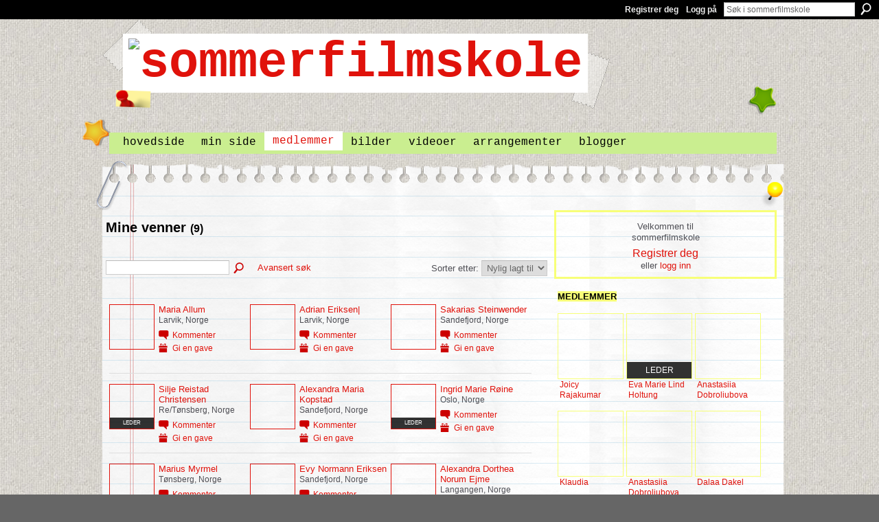

--- FILE ---
content_type: text/html; charset=UTF-8
request_url: http://sommerfilmskole.ning.com/friends/LeniseLlewellyn
body_size: 37285
content:
<!DOCTYPE html>
<html lang="no" xmlns:og="http://ogp.me/ns#">
<head data-layout-view="default" class="xj_layout_head">
<script>
    window.dataLayer = window.dataLayer || [];
        </script>
<!-- Google Tag Manager -->
<script>(function(w,d,s,l,i){w[l]=w[l]||[];w[l].push({'gtm.start':
new Date().getTime(),event:'gtm.js'});var f=d.getElementsByTagName(s)[0],
j=d.createElement(s),dl=l!='dataLayer'?'&l='+l:'';j.async=true;j.src=
'https://www.googletagmanager.com/gtm.js?id='+i+dl;f.parentNode.insertBefore(j,f);
})(window,document,'script','dataLayer','GTM-T5W4WQ');</script>
<!-- End Google Tag Manager -->
        <meta http-equiv="Content-Type" content="text/html; charset=utf-8" />
    <title>Lenise Llewellyns venner - sommerfilmskole</title>
    <link rel="icon" href="http://sommerfilmskole.ning.com/favicon.ico" type="image/x-icon" />
    <link rel="SHORTCUT ICON" href="http://sommerfilmskole.ning.com/favicon.ico" type="image/x-icon" />
    <meta name="description" content="Lenise Llewellyns venner | sommerfilmskole er et sosialt nettverk" />
    <meta name="keywords" content="" />
<meta name="title" content="Lenise Llewellyns venner" />
<meta property="og:type" content="website" />
<meta property="og:url" content="http://sommerfilmskole.ning.com/profiles/friend/list?user=LeniseLlewellyn" />
<meta property="og:title" content="Lenise Llewellyns venner" />
<meta property="og:image" content="https://storage.ning.com/topology/rest/1.0/file/get/2750497493?profile=UPSCALE_150x150">
<meta name="twitter:card" content="summary" />
<meta name="twitter:title" content="Lenise Llewellyns venner" />
<meta name="twitter:description" content="Lenise Llewellyns venner | sommerfilmskole er et sosialt nettverk" />
<meta name="twitter:image" content="https://storage.ning.com/topology/rest/1.0/file/get/2750497493?profile=UPSCALE_150x150" />
<link rel="image_src" href="https://storage.ning.com/topology/rest/1.0/file/get/2750497493?profile=UPSCALE_150x150" />
<script type="text/javascript">
    djConfig = { baseScriptUri: 'http://sommerfilmskole.ning.com/xn/static-6.11.8.1/js/dojo-0.3.1-ning/', isDebug: false }
ning = {"CurrentApp":{"premium":true,"iconUrl":"https:\/\/storage.ning.com\/topology\/rest\/1.0\/file\/get\/2750497493?profile=UPSCALE_150x150","url":"httpsommerfilmskole.ning.com","domains":[],"online":true,"privateSource":true,"id":"sommerfilmskole","appId":6505203,"description":"","name":"sommerfilmskole","owner":"0z51ja38v33y1","createdDate":"2012-04-20T19:39:47.402Z","runOwnAds":false},"CurrentProfile":null,"maxFileUploadSize":5};
        (function(){
            if (!window.ning) { return; }

            var age, gender, rand, obfuscated, combined;

            obfuscated = document.cookie.match(/xgdi=([^;]+)/);
            if (obfuscated) {
                var offset = 100000;
                obfuscated = parseInt(obfuscated[1]);
                rand = obfuscated / offset;
                combined = (obfuscated % offset) ^ rand;
                age = combined % 1000;
                gender = (combined / 1000) & 3;
                gender = (gender == 1 ? 'm' : gender == 2 ? 'f' : 0);
                ning.viewer = {"age":age,"gender":gender};
            }
        })();

        if (window.location.hash.indexOf('#!/') == 0) {
        window.location.replace(window.location.hash.substr(2));
    }
    window.xg = window.xg || {};
xg.captcha = {
    'shouldShow': false,
    'siteKey': '6Ldf3AoUAAAAALPgNx2gcXc8a_5XEcnNseR6WmsT'
};
xg.addOnRequire = function(f) { xg.addOnRequire.functions.push(f); };
xg.addOnRequire.functions = [];
xg.addOnFacebookLoad = function (f) { xg.addOnFacebookLoad.functions.push(f); };
xg.addOnFacebookLoad.functions = [];
xg._loader = {
    p: 0,
    loading: function(set) {  this.p++; },
    onLoad: function(set) {
                this.p--;
        if (this.p == 0 && typeof(xg._loader.onDone) == 'function') {
            xg._loader.onDone();
        }
    }
};
xg._loader.loading('xnloader');
if (window.bzplcm) {
    window.bzplcm._profileCount = 0;
    window.bzplcm._profileSend = function() { if (window.bzplcm._profileCount++ == 1) window.bzplcm.send(); };
}
xg._loader.onDone = function() {
            if(window.bzplcm)window.bzplcm.start('ni');
        xg.shared.util.parseWidgets();    var addOnRequireFunctions = xg.addOnRequire.functions;
    xg.addOnRequire = function(f) { f(); };
    try {
        if (addOnRequireFunctions) { dojo.lang.forEach(addOnRequireFunctions, function(onRequire) { onRequire.apply(); }); }
    } catch (e) {
        if(window.bzplcm)window.bzplcm.ts('nx').send();
        throw e;
    }
    if(window.bzplcm) { window.bzplcm.stop('ni'); window.bzplcm._profileSend(); }
};
window.xn = { track: { event: function() {}, pageView: function() {}, registerCompletedFlow: function() {}, registerError: function() {}, timer: function() { return { lapTime: function() {} }; } } };</script>

<style type="text/css" media="screen,projection">
@import url("http://static.ning.com/socialnetworkmain/widgets/index/css/common-982.min.css?xn_version=3128532263");
@import url("http://static.ning.com/socialnetworkmain/widgets/index/css/wide-sidebar.min.css?xn_version=1460991910");
@import url("http://static.ning.com/socialnetworkmain/widgets/profiles/css/component.min.css?xn_version=467783652");

</style>

<style type="text/css" media="screen,projection">
@import url("/generated-69469342ebeae2-73945925-css?xn_version=202512201152");

</style>

<style type="text/css" media="screen,projection">
@import url("/generated-6946909f881751-04150266-css?xn_version=202512201152");

</style>

<!--[if IE 6]>
    <link rel="stylesheet" type="text/css" href="http://static.ning.com/socialnetworkmain/widgets/index/css/common-ie6.min.css?xn_version=463104712" />
<![endif]-->
<!--[if IE 7]>
<link rel="stylesheet" type="text/css" href="http://static.ning.com/socialnetworkmain/widgets/index/css/common-ie7.css?xn_version=2712659298" />
<![endif]-->
<link rel="EditURI" type="application/rsd+xml" title="RSD" href="http://sommerfilmskole.ning.com/profiles/blog/rsd" />
</head>
<body>
<!-- Google Tag Manager (noscript) -->
<noscript><iframe src="https://www.googletagmanager.com/ns.html?id=GTM-T5W4WQ"
height="0" width="0" style="display:none;visibility:hidden"></iframe></noscript>
<!-- End Google Tag Manager (noscript) -->
    <div class="xj_before_content">        <div id="xn_bar">
            <div id="xn_bar_menu">
                <div id="xn_bar_menu_branding" >
                                    </div>

                <div id="xn_bar_menu_more">
                    <form id="xn_bar_menu_search" method="GET" action="http://sommerfilmskole.ning.com/main/search/search">
                        <fieldset>
                            <input type="text" name="q" id="xn_bar_menu_search_query" value="Søk i sommerfilmskole" _hint="Søk i sommerfilmskole" accesskey="4" class="text xj_search_hint" />
                            <a id="xn_bar_menu_search_submit" href="#" onclick="document.getElementById('xn_bar_menu_search').submit();return false">Søk</a>
                        </fieldset>
                    </form>
                </div>

                            <ul id="xn_bar_menu_tabs">
                                            <li><a href="http://sommerfilmskole.ning.com/main/authorization/signUp?target=http%3A%2F%2Fsommerfilmskole.ning.com%2Fprofiles%2Ffriend%2Flist%3Fuser%3DLeniseLlewellyn%26">Registrer deg</a></li>
                                                <li><a href="http://sommerfilmskole.ning.com/main/authorization/signIn?target=http%3A%2F%2Fsommerfilmskole.ning.com%2Fprofiles%2Ffriend%2Flist%3Fuser%3DLeniseLlewellyn%26">Logg på</a></li>
                                    </ul>
                        </div>
        </div>
        </div>
    <div class="xg_theme" data-layout-pack="romeo">
        <div id="xg_themebody">
            <div id="xg_ad_above_header" class="xg_ad xj_ad_above_header dy-displaynone">
                
            </div>
            <div id="xg_head">
                <div id="xg_masthead">
                    <h1 id="xg_sitename" class="xj_site_name"><a id="application_name_header_link" href="/"><img src="https://storage.ning.com/topology/rest/1.0/file/get/10034480886?profile=original" alt="sommerfilmskole"></a></h1>
                    <p id="xg_sitedesc" class="xj_site_desc"></p>
                </div>
                <div id="xg_navigation" class="xj_navigation"><ul>
    <li id="xg_tab_main" class="xg_subtab"><a href="/"><span>Hovedside</span></a></li><li id="xg_tab_profile" class="xg_subtab"><a href="/profiles"><span>Min side</span></a></li><li id="xg_tab_members" class="xg_subtab this"><a href="/profiles/members/"><span>Medlemmer</span></a></li><li id="xg_tab_photo" class="xg_subtab"><a href="/photo"><span>Bilder</span></a></li><li id="xg_tab_video" class="xg_subtab"><a href="/video"><span>Videoer</span></a></li><li id="xg_tab_events" class="xg_subtab"><a href="/events"><span>Arrangementer</span></a></li><li id="xg_tab_blogs" class="xg_subtab"><a href="/profiles/blog/list"><span>Blogger</span></a></li></ul>
</div>
            </div>
            <div id="xg_ad_below_header" class="xg_ad xj_ad_below_header dy-displaynone">
						
					</div>
            <div id="xg" class="xj_list_container xg_widget_profiles xg_widget_profiles_friend xg_widget_profiles_friend_list">
                	
                <div id="xg_body">
                    <div class="xj_notifications"></div>
                    <div class="xg_column xg_span-14" id="column1">
                        <div id="xg_canvas" class="xj_canvas">
                            <div class="xg_headline">
<div class="tb"><h1>Mine venner <span class="count">(9)</span></h1>
        <ul class="navigation byline">
            <li class="right"></li>
        </ul>
    </div>
</div>
<div class="xg_module"><div class="xg_module module_searchbar">
    <div class="xg_module_body">
        <form action="http://sommerfilmskole.ning.com/profiles/friend/list?user=3le4jcx1lk39v">
            <p class="left">
                <input type="hidden" name="user" value="3le4jcx1lk39v" />                <input name="q" type="text" class="textfield" value=""  />
                                <a class="xg_icon xg_icon-search" title="S&oslash;k i venner" onclick="x$(this).parents('form').submit();" href="#">S&oslash;k i venner</a>
                                <a class="link-ams" style="margin-left:1em" href="http://sommerfilmskole.ning.com/profiles/members/advancedSearch">Avansert søk</a>
                            </p>
                    </form>
                <p class="right">
                            Sorter etter:                <select onchange="window.location = this.value">
                    <option value="http://sommerfilmskole.ning.com/profiles/friend/list?user=LeniseLlewellyn&amp;sort=mostRecent"  selected="selected">Nylig lagt til</option><option value="http://sommerfilmskole.ning.com/profiles/friend/list?user=LeniseLlewellyn&amp;sort=alphabetical" >Alfabetisk</option><option value="http://sommerfilmskole.ning.com/profiles/friend/list?user=LeniseLlewellyn&amp;sort=random" >Tilfeldig</option>                </select>
                                </p>
            </div>
</div>
<div class="xg_module_body"><div class="members_list easyclear"><div class="member_item ">
    <div class="member_item_thumbnail">
        <a href="/profile/MariaAllum?xg_source=profiles_memberList">
            <span class="table_img dy-avatar dy-avatar-64 "><img  class="photo " src="http://storage.ning.com/topology/rest/1.0/file/get/2538881162?profile=RESIZE_64x64&amp;width=64&amp;height=64&amp;crop=1%3A1" alt="" /></span>        </a>
    </div><!-- /member_item_thumbnail -->
    <div class="member_item_detail">
        <h5>    
            <a href="/profile/MariaAllum?xg_source=profiles_memberList">Maria Allum</a>
                    </h5>
            <p>Larvik, Norge</p>        <ul>
            <li><a class="xg_sprite xg_sprite-comment" href="/profile/MariaAllum?xgac=1&amp;xg_source=profiles_memberList#add_comment">Kommenter</a></li><li><a class="xg_sprite xg_sprite-gift" href="http://sommerfilmskole.ning.com/main/authorization/signUp?target=http%3A%2F%2Fsommerfilmskole.ning.com%2Fgifts%2Fitem%2Flist%3Fto%3D169m67ubzis0n%26xg_source%3Dmlist">Gi en gave</a></li>        </ul>
    </div><!-- /member_item_detail -->
</div>
<div class="member_item ">
    <div class="member_item_thumbnail">
        <a href="/profile/AdrianEriksen?xg_source=profiles_memberList">
            <span class="table_img dy-avatar dy-avatar-64 "><img  class="photo " src="http://storage.ning.com/topology/rest/1.0/file/get/2538864161?profile=RESIZE_64x64&amp;width=64&amp;height=64&amp;crop=1%3A1" alt="" /></span>        </a>
    </div><!-- /member_item_thumbnail -->
    <div class="member_item_detail">
        <h5>    
            <a href="/profile/AdrianEriksen?xg_source=profiles_memberList">Adrian Eriksen|</a>
                    </h5>
            <p>Larvik, Norge</p>        <ul>
            <li><a class="xg_sprite xg_sprite-comment" href="/profile/AdrianEriksen?xgac=1&amp;xg_source=profiles_memberList#add_comment">Kommenter</a></li><li><a class="xg_sprite xg_sprite-gift" href="http://sommerfilmskole.ning.com/main/authorization/signUp?target=http%3A%2F%2Fsommerfilmskole.ning.com%2Fgifts%2Fitem%2Flist%3Fto%3D119xt6ezj7rgn%26xg_source%3Dmlist">Gi en gave</a></li>        </ul>
    </div><!-- /member_item_detail -->
</div>
<div class="member_item ">
    <div class="member_item_thumbnail">
        <a href="/profile/SakariasSteinwender?xg_source=profiles_memberList">
            <span class="table_img dy-avatar dy-avatar-64 "><img  class="photo " src="http://storage.ning.com/topology/rest/1.0/file/get/2538863583?profile=RESIZE_64x64&amp;width=64&amp;height=64&amp;crop=1%3A1" alt="" /></span>        </a>
    </div><!-- /member_item_thumbnail -->
    <div class="member_item_detail">
        <h5>    
            <a href="/profile/SakariasSteinwender?xg_source=profiles_memberList">Sakarias Steinwender</a>
                    </h5>
            <p>Sandefjord, Norge</p>        <ul>
            <li><a class="xg_sprite xg_sprite-comment" href="/profile/SakariasSteinwender?xgac=1&amp;xg_source=profiles_memberList#add_comment">Kommenter</a></li><li><a class="xg_sprite xg_sprite-gift" href="http://sommerfilmskole.ning.com/main/authorization/signUp?target=http%3A%2F%2Fsommerfilmskole.ning.com%2Fgifts%2Fitem%2Flist%3Fto%3D2264bgyeuihjn%26xg_source%3Dmlist">Gi en gave</a></li>        </ul>
    </div><!-- /member_item_detail -->
</div>
<div class="member_item ">
    <div class="member_item_thumbnail">
        <a href="/profile/SiljeReistadChristensen?xg_source=profiles_memberList">
            <span class="table_img dy-avatar dy-avatar-64 "><img  class="photo " src="http://storage.ning.com/topology/rest/1.0/file/get/2538868606?profile=RESIZE_64x64&amp;width=64&amp;height=64&amp;crop=1%3A1" alt="" /><span class="dy-badge-text bottom-right"><span class="dy-badge-text-bg" style="background-color: #000000; opacity: 0.8;"><br></span><span class="dy-badge-text-label" style="color: #ffffff;">leder</span></span></span>        </a>
    </div><!-- /member_item_thumbnail -->
    <div class="member_item_detail">
        <h5>    
            <a href="/profile/SiljeReistadChristensen?xg_source=profiles_memberList">Silje Reistad Christensen</a>
                    </h5>
            <p>Re/Tønsberg, Norge</p>        <ul>
            <li><a class="xg_sprite xg_sprite-comment" href="/profile/SiljeReistadChristensen?xgac=1&amp;xg_source=profiles_memberList#add_comment">Kommenter</a></li><li><a class="xg_sprite xg_sprite-gift" href="http://sommerfilmskole.ning.com/main/authorization/signUp?target=http%3A%2F%2Fsommerfilmskole.ning.com%2Fgifts%2Fitem%2Flist%3Fto%3D20sf8ueu1d2iw%26xg_source%3Dmlist">Gi en gave</a></li>        </ul>
    </div><!-- /member_item_detail -->
</div>
<div class="member_item ">
    <div class="member_item_thumbnail">
        <a href="/profile/AlexandraMariaKopstad?xg_source=profiles_memberList">
            <span class="table_img dy-avatar dy-avatar-64 "><img  class="photo " src="http://storage.ning.com/topology/rest/1.0/file/get/2538867049?profile=RESIZE_64x64&amp;width=64&amp;height=64&amp;crop=1%3A1" alt="" /></span>        </a>
    </div><!-- /member_item_thumbnail -->
    <div class="member_item_detail">
        <h5>    
            <a href="/profile/AlexandraMariaKopstad?xg_source=profiles_memberList">Alexandra Maria Kopstad</a>
                    </h5>
            <p>Sandefjord, Norge</p>        <ul>
            <li><a class="xg_sprite xg_sprite-comment" href="/profile/AlexandraMariaKopstad?xgac=1&amp;xg_source=profiles_memberList#add_comment">Kommenter</a></li><li><a class="xg_sprite xg_sprite-gift" href="http://sommerfilmskole.ning.com/main/authorization/signUp?target=http%3A%2F%2Fsommerfilmskole.ning.com%2Fgifts%2Fitem%2Flist%3Fto%3D2wx2k5k9q9ruq%26xg_source%3Dmlist">Gi en gave</a></li>        </ul>
    </div><!-- /member_item_detail -->
</div>
<div class="member_item ">
    <div class="member_item_thumbnail">
        <a href="/profile/IngridMarieRoeine?xg_source=profiles_memberList">
            <span class="table_img dy-avatar dy-avatar-64 "><img  class="photo " src="http://storage.ning.com/topology/rest/1.0/file/get/4311854458?profile=RESIZE_64x64&amp;width=64&amp;height=64&amp;crop=1%3A1" alt="" /><span class="dy-badge-text bottom-right"><span class="dy-badge-text-bg" style="background-color: #000000; opacity: 0.8;"><br></span><span class="dy-badge-text-label" style="color: #ffffff;">leder</span></span></span>        </a>
    </div><!-- /member_item_thumbnail -->
    <div class="member_item_detail">
        <h5>    
            <a href="/profile/IngridMarieRoeine?xg_source=profiles_memberList">Ingrid Marie R&oslash;ine</a>
                    </h5>
            <p>Oslo, Norge</p>        <ul>
            <li><a class="xg_sprite xg_sprite-comment" href="/profile/IngridMarieRoeine?xgac=1&amp;xg_source=profiles_memberList#add_comment">Kommenter</a></li><li><a class="xg_sprite xg_sprite-gift" href="http://sommerfilmskole.ning.com/main/authorization/signUp?target=http%3A%2F%2Fsommerfilmskole.ning.com%2Fgifts%2Fitem%2Flist%3Fto%3D1xey6614koeqq%26xg_source%3Dmlist">Gi en gave</a></li>        </ul>
    </div><!-- /member_item_detail -->
</div>
<div class="member_item ">
    <div class="member_item_thumbnail">
        <a href="/profile/MariusMyrmel?xg_source=profiles_memberList">
            <span class="table_img dy-avatar dy-avatar-64 "><img  class="photo " src="http://storage.ning.com/topology/rest/1.0/file/get/2538878637?profile=RESIZE_64x64&amp;width=64&amp;height=64&amp;crop=1%3A1" alt="" /><span class="dy-badge-text bottom-right"><span class="dy-badge-text-bg" style="background-color: #000000; opacity: 0.8;"><br></span><span class="dy-badge-text-label" style="color: #ffffff;">leder</span></span></span>        </a>
    </div><!-- /member_item_thumbnail -->
    <div class="member_item_detail">
        <h5>    
            <a href="/profile/MariusMyrmel?xg_source=profiles_memberList">Marius Myrmel</a>
                    </h5>
            <p>Tønsberg, Norge</p>        <ul>
            <li><a class="xg_sprite xg_sprite-comment" href="/profile/MariusMyrmel?xgac=1&amp;xg_source=profiles_memberList#add_comment">Kommenter</a></li><li><a class="xg_sprite xg_sprite-gift" href="http://sommerfilmskole.ning.com/main/authorization/signUp?target=http%3A%2F%2Fsommerfilmskole.ning.com%2Fgifts%2Fitem%2Flist%3Fto%3D07hinsqcdxgol%26xg_source%3Dmlist">Gi en gave</a></li>        </ul>
    </div><!-- /member_item_detail -->
</div>
<div class="member_item ">
    <div class="member_item_thumbnail">
        <a href="/profile/EvyNormannEriksen?xg_source=profiles_memberList">
            <span class="table_img dy-avatar dy-avatar-64 "><img  class="photo " src="http://storage.ning.com/topology/rest/1.0/file/get/2538867542?profile=RESIZE_64x64&amp;width=64&amp;height=64&amp;crop=1%3A1" alt="" /></span>        </a>
    </div><!-- /member_item_thumbnail -->
    <div class="member_item_detail">
        <h5>    
            <a href="/profile/EvyNormannEriksen?xg_source=profiles_memberList">Evy Normann Eriksen</a>
                    </h5>
            <p>Sandefjord, Norge</p>        <ul>
            <li><a class="xg_sprite xg_sprite-comment" href="/profile/EvyNormannEriksen?xgac=1&amp;xg_source=profiles_memberList#add_comment">Kommenter</a></li><li><a class="xg_sprite xg_sprite-gift" href="http://sommerfilmskole.ning.com/main/authorization/signUp?target=http%3A%2F%2Fsommerfilmskole.ning.com%2Fgifts%2Fitem%2Flist%3Fto%3D20o6pjb0al1uo%26xg_source%3Dmlist">Gi en gave</a></li>        </ul>
    </div><!-- /member_item_detail -->
</div>
<div class="member_item last-child">
    <div class="member_item_thumbnail">
        <a href="/profile/AlexandraDortheaNorumEjme?xg_source=profiles_memberList">
            <span class="table_img dy-avatar dy-avatar-64 "><img  class="photo " src="http://storage.ning.com/topology/rest/1.0/file/get/2538867422?profile=RESIZE_64x64&amp;width=64&amp;height=64&amp;crop=1%3A1" alt="" /></span>        </a>
    </div><!-- /member_item_thumbnail -->
    <div class="member_item_detail">
        <h5>    
            <a href="/profile/AlexandraDortheaNorumEjme?xg_source=profiles_memberList">Alexandra Dorthea Norum Ejme</a>
                    </h5>
            <p>Langangen, Norge</p>        <ul>
            <li><a class="xg_sprite xg_sprite-comment" href="/profile/AlexandraDortheaNorumEjme?xgac=1&amp;xg_source=profiles_memberList#add_comment">Kommenter</a></li><li><a class="xg_sprite xg_sprite-gift" href="http://sommerfilmskole.ning.com/main/authorization/signUp?target=http%3A%2F%2Fsommerfilmskole.ning.com%2Fgifts%2Fitem%2Flist%3Fto%3D2e6msp6nxoggj%26xg_source%3Dmlist">Gi en gave</a></li>        </ul>
    </div><!-- /member_item_detail -->
</div>
</div></div></div>
                        </div>
                    </div>                
                    <div class="xg_column xg_span-7 xg_last" id="column2">
                        <div class="xj_user_info">    <div class="xg_module" id="xg_module_account">
        <div class="xg_module_body xg_signup xg_lightborder">
            <p>Velkommen til<br />sommerfilmskole</p>
                        <p class="last-child"><big><strong><a href="http://sommerfilmskole.ning.com/main/authorization/signUp?target=http%3A%2F%2Fsommerfilmskole.ning.com%2Fprofiles%2Ffriend%2Flist%3Fuser%3DLeniseLlewellyn%26">Registrer deg</a></strong></big><br/>eller <a href="http://sommerfilmskole.ning.com/main/authorization/signIn?target=http%3A%2F%2Fsommerfilmskole.ning.com%2Fprofiles%2Ffriend%2Flist%3Fuser%3DLeniseLlewellyn%26" style="white-space:nowrap">logg inn</a></p>
                    </div>
    </div>
</div>
                        <div class="xj_sidebar_content"><div class="xg_module module_members">
    <div class="xg_module_head">
        <h2>Medlemmer</h2>
    </div>
    <div class="xg_module_body body_large" data-module_name="members">
    <ul class="clist">
        <li>
        <a class="img xg_lightborder" title="Joicy Rajakumar" href="/profile/JoicyRajakumar"><span class="table_img dy-avatar dy-avatar-full-width "><img  class="photo " src="http://storage.ning.com/topology/rest/1.0/file/get/12699044088?profile=RESIZE_180x180&amp;width=96&amp;height=96&amp;crop=1%3A1" alt="" /></span></a><p><a class="name" href="/profile/JoicyRajakumar">Joicy Rajakumar</a></p></li>

<li>
        <a class="img xg_lightborder" title="Eva Marie Lind Holtung" href="/profile/EvaMarieLindHoltung"><span class="table_img dy-avatar dy-avatar-full-width "><img  class="photo " src="http://storage.ning.com/topology/rest/1.0/file/get/12401881874?profile=RESIZE_180x180&amp;width=96&amp;height=96&amp;crop=1%3A1" alt="" /><span class="dy-badge-text bottom-right"><span class="dy-badge-text-bg" style="background-color: #000000; opacity: 0.8;"><br></span><span class="dy-badge-text-label" style="color: #ffffff;">leder</span></span></span></a><p><a class="name" href="/profile/EvaMarieLindHoltung">Eva Marie Lind Holtung</a></p></li>

<li>
        <a class="img xg_lightborder" title="Anastasiia Dobroliubova" href="/profile/AnastasiiaDobroliubova19"><span class="table_img dy-avatar dy-avatar-full-width "><img  class="photo " src="http://storage.ning.com/topology/rest/1.0/file/get/10746483093?profile=RESIZE_180x180&amp;width=96&amp;height=96&amp;crop=1%3A1" alt="" /></span></a><p><a class="name" href="/profile/AnastasiiaDobroliubova19">Anastasiia Dobroliubova</a></p></li>

</ul><ul class="clist"><li>
        <a class="img xg_lightborder" title="Klaudia" href="/profile/Klaudia"><span class="table_img dy-avatar dy-avatar-full-width "><img  class="photo " src="http://storage.ning.com/topology/rest/1.0/file/get/9329306897?profile=RESIZE_180x180&amp;width=96&amp;height=96&amp;crop=1%3A1" alt="" /></span></a><p><a class="name" href="/profile/Klaudia">Klaudia</a></p></li>

<li>
        <a class="img xg_lightborder" title="Anastasiia Dobroliubova" href="/profile/AnastasiiaDobroliubova"><span class="table_img dy-avatar dy-avatar-full-width "><img  class="photo " src="http://storage.ning.com/topology/rest/1.0/file/get/9254938083?profile=RESIZE_180x180&amp;width=96&amp;height=96&amp;crop=1%3A1" alt="" /></span></a><p><a class="name" href="/profile/AnastasiiaDobroliubova">Anastasiia Dobroliubova</a></p></li>

<li>
        <a class="img xg_lightborder" title="Dalaa Dakel" href="/profile/DalaaDakel"><span class="table_img dy-avatar dy-avatar-full-width "><img  class="photo " src="http://storage.ning.com/topology/rest/1.0/file/get/9222914862?profile=RESIZE_180x180&amp;width=96&amp;height=96&amp;crop=1%3A1" alt="" /></span></a><p><a class="name" href="/profile/DalaaDakel">Dalaa Dakel</a></p></li>

</ul><ul class="clist"><li>
        <a class="img xg_lightborder" title="Fares Alshibli" href="/profile/FaresAlshibli"><span class="table_img dy-avatar dy-avatar-full-width "><img  class="photo " src="http://storage.ning.com/topology/rest/1.0/file/get/9021108301?profile=RESIZE_180x180&amp;width=96&amp;height=96&amp;crop=1%3A1" alt="" /></span></a><p><a class="name" href="/profile/FaresAlshibli">Fares Alshibli</a></p></li>

<li>
        <a class="img xg_lightborder" title="Kiril Bj&oslash;rn Schj&oslash;rring" href="/profile/KirilBjoernSchjoerring"><span class="table_img dy-avatar dy-avatar-full-width "><img  class="photo " src="http://storage.ning.com/topology/rest/1.0/file/get/3479917366?profile=RESIZE_180x180&amp;width=96&amp;height=96&amp;crop=1%3A1" alt="" /></span></a><p><a class="name" href="/profile/KirilBjoernSchjoerring">Kiril Bj&oslash;rn Schj&oslash;rring</a></p></li>

<li>
        <a class="img xg_lightborder" title="Nathaniel Lindvik" href="/profile/NathanielLindvik"><span class="table_img dy-avatar dy-avatar-full-width "><img  class="photo " src="http://storage.ning.com/topology/rest/1.0/file/get/1128359126?profile=RESIZE_180x180&amp;width=96&amp;height=96&amp;crop=1%3A1" alt="" /></span></a><p><a class="name" href="/profile/NathanielLindvik">Nathaniel Lindvik</a></p></li>

</ul><ul class="clist"><li>
        <a class="img xg_lightborder" title="Alexandra Georgiana Ionica" href="/profile/AlexandraGeorgianaIonica"><span class="table_img dy-avatar dy-avatar-full-width "><img  class="photo " src="http://storage.ning.com/topology/rest/1.0/file/get/2538893361?profile=RESIZE_180x180&amp;width=96&amp;height=96&amp;crop=1%3A1" alt="" /></span></a><p><a class="name" href="/profile/AlexandraGeorgianaIonica">Alexandra Georgiana Ionica</a></p></li>

<li>
        <a class="img xg_lightborder" title="Alexander Gustavsen Johnsen" href="/profile/AlexanderGustavsenJohnsen"><span class="table_img dy-avatar dy-avatar-full-width "><img  class="photo " src="http://storage.ning.com/topology/rest/1.0/file/get/8474782090?profile=RESIZE_180x180&amp;width=96&amp;height=96&amp;crop=1%3A1" alt="" /><span class="dy-badge-text bottom-right"><span class="dy-badge-text-bg" style="background-color: #000000; opacity: 0.8;"><br></span><span class="dy-badge-text-label" style="color: #ffffff;">leder</span></span></span></a><p><a class="name" href="/profile/AlexanderGustavsenJohnsen">Alexander Gustavsen Johnsen</a></p></li>

<li>
        <a class="img xg_lightborder" title="Elin Darup" href="/profile/ElinDarup"><span class="table_img dy-avatar dy-avatar-full-width "><img  class="photo " src="http://storage.ning.com/topology/rest/1.0/file/get/2538865963?profile=RESIZE_180x180&amp;width=96&amp;height=96&amp;crop=1%3A1" alt="" /></span></a><p><a class="name" href="/profile/ElinDarup">Elin Darup</a></p></li>

    </ul>
</div>
<div class="xg_module_foot">
    <ul>
                    <li class="right"><a href="http://sommerfilmskole.ning.com/profiles/members/">Vis alle</a></li>
            </ul>
</div>
</div><div class="xg_module module_events" data-module_name="events">
    <div class="xg_module_head">
        <h2>Arrangementer</h2>
    </div>
    <div class="xg_module_foot">
        <ul>
                            <li class="left"><a href="http://sommerfilmskole.ning.com/events/event/new?cancelTarget=http%3A%2F%2Fsommerfilmskole.ning.com%2Fprofiles%2Ffriend%2Flist%3Fuser%3DLeniseLlewellyn%26" class="xg_sprite xg_sprite-add">Legg til et arrangement</a></li>
                        </ul>
    </div>
</div>
<div class="xg_module module_about">
    <div class="xg_module_head">
        <h2>Om</h2>
    </div>
    <div class="xg_module_body xg_module_ning">
        <div class="vcard">
            <span class="xg_avatar"><a class="fn url" href="http://sommerfilmskole.ning.com/profile/0z51ja38v33y1"  title="Geir Bergersen"><span class="table_img dy-avatar dy-avatar-48 "><img  class="photo photo" src="http://storage.ning.com/topology/rest/1.0/file/get/2538868139?profile=RESIZE_48X48&amp;width=48&amp;height=48&amp;crop=1%3A1" alt="" /><span class="dy-badge-text bottom-right"><span class="dy-badge-text-bg" style="background-color: #000000; opacity: 0.8;"><br></span><span class="dy-badge-text-label" style="color: #ffffff;">leder</span></span></span></a></span>            <span class="fn"><a href="/profile/0z51ja38v33y1">Geir Bergersen</a></span>
            opprettet dette <a href='http://www.ning.com'>Ning-nettverket</a>.        </div>
            </div>
    </div>
</div>
                    </div>
                </div>
            </div>
            <div id="xg_foot">
                <div id="xg_footcontent">
                    <div class="xj_foot_content"><p class="left">
    © 2026             &nbsp; Created by <a href="/profile/0z51ja38v33y1">Geir Bergersen</a>.            &nbsp;
    Drives av<a class="poweredBy-logo" href="https://www.ning.com/" title="" alt="" rel="dofollow">
    <img class="poweredbylogo" width="87" height="15" src="http://static.ning.com/socialnetworkmain/widgets/index/gfx/Ning_MM_footer_wht@2x.png?xn_version=2105418020"
         title="Ning Website Builder" alt="Website builder | Create website | Ning.com">
</a>    </p>
    <p class="right xg_lightfont">
                    <a href="http://sommerfilmskole.ning.com/main/embeddable/list">Skilt</a> &nbsp;|&nbsp;
                        <a href="http://sommerfilmskole.ning.com/main/authorization/signUp?target=http%3A%2F%2Fsommerfilmskole.ning.com%2Fmain%2Findex%2Freport" dojoType="PromptToJoinLink" _joinPromptText="Registrer deg eller logg p&aring; for &aring; fullf&oslash;re dette trinnet." _hasSignUp="true" _signInUrl="http://sommerfilmskole.ning.com/main/authorization/signIn?target=http%3A%2F%2Fsommerfilmskole.ning.com%2Fmain%2Findex%2Freport">Melde om et problem</a> &nbsp;|&nbsp;
                        <a href="http://sommerfilmskole.ning.com/main/authorization/termsOfService?previousUrl=http%3A%2F%2Fsommerfilmskole.ning.com%2Fprofiles%2Ffriend%2Flist%3Fuser%3DLeniseLlewellyn%26">Tjenestevilkår</a>
            </p>
</div>
                </div>
            </div>
			<div id="xg_ad_below_footer" class="xg_ad xj_ad_below_footer dy-displaynone">
				
			</div>
        </div>
    </div>
    <div class="xj_after_content"><div id="xj_baz17246" class="xg_theme"></div>
<div id="xg_overlay" style="display:none;">
<!--[if lte IE 6.5]><iframe></iframe><![endif]-->
</div>
<!--googleoff: all--><noscript>
	<style type="text/css" media="screen">
        #xg { position:relative;top:120px; }
        #xn_bar { top:120px; }
	</style>
	<div class="errordesc noscript">
		<div>
            <h3><strong>Hei, du må aktivere JavaScript for å bruke sommerfilmskole.</strong></h3>
            <p>Kontroller netttleserinnstillingene, eller ta kontakt med systemansvarlig.</p>
			<img src="/xn_resources/widgets/index/gfx/jstrk_off.gif" alt="" height="1" width="1" />
		</div>
	</div>
</noscript><!--googleon: all-->
<script type="text/javascript" src="http://static.ning.com/socialnetworkmain/widgets/lib/core.min.js?xn_version=1651386455"></script>        <script>
            var sources = ["http:\/\/static.ning.com\/socialnetworkmain\/widgets\/lib\/js\/jquery\/jquery.ui.widget.js?xn_version=202512201152","http:\/\/static.ning.com\/socialnetworkmain\/widgets\/lib\/js\/jquery\/jquery.iframe-transport.js?xn_version=202512201152","http:\/\/static.ning.com\/socialnetworkmain\/widgets\/lib\/js\/jquery\/jquery.fileupload.js?xn_version=202512201152","https:\/\/storage.ning.com\/topology\/rest\/1.0\/file\/get\/12882222682?profile=original&r=1724773515","https:\/\/storage.ning.com\/topology\/rest\/1.0\/file\/get\/11108979070?profile=original&r=1684136278"];
            var numSources = sources.length;
                        var heads = document.getElementsByTagName('head');
            var node = heads.length > 0 ? heads[0] : document.body;
            var onloadFunctionsObj = {};

            var createScriptTagFunc = function(source) {
                var script = document.createElement('script');
                
                script.type = 'text/javascript';
                                var currentOnLoad = function() {xg._loader.onLoad(source);};
                if (script.readyState) { //for IE (including IE9)
                    script.onreadystatechange = function() {
                        if (script.readyState == 'complete' || script.readyState == 'loaded') {
                            script.onreadystatechange = null;
                            currentOnLoad();
                        }
                    }
                } else {
                   script.onerror = script.onload = currentOnLoad;
                }

                script.src = source;
                node.appendChild(script);
            };

            for (var i = 0; i < numSources; i++) {
                                xg._loader.loading(sources[i]);
                createScriptTagFunc(sources[i]);
            }
        </script>
    <script type="text/javascript">
if (!ning._) {ning._ = {}}
ning._.compat = { encryptedToken: "<empty>" }
ning._.CurrentServerTime = "2026-01-21T10:57:49+00:00";
ning._.probableScreenName = "";
ning._.domains = {
    base: 'ning.com',
    ports: { http: '80', ssl: '443' }
};
ning.loader.version = '202512201152'; // DEP-251220_1:477f7ee 33
djConfig.parseWidgets = false;
</script>
    <script type="text/javascript">
        xg.token = '';
xg.canTweet = false;
xg.cdnHost = 'static.ning.com';
xg.version = '202512201152';
xg.useMultiCdn = true;
xg.staticRoot = 'socialnetworkmain';
xg.xnTrackHost = "coll.ning.com";
    xg.cdnDefaultPolicyHost = 'static';
    xg.cdnPolicy = [];
xg.global = xg.global || {};
xg.global.currentMozzle = 'profiles';
xg.global.userCanInvite = false;
xg.global.requestBase = '';
xg.global.locale = 'no_NO';
xg.num_thousand_sep = ",";
xg.num_decimal_sep = ".";
(function() {
    dojo.addOnLoad(function() {
        if(window.bzplcm) { window.bzplcm.ts('hr'); window.bzplcm._profileSend(); }
            });
            ning.loader.require('xg.gifts.embed.embed', function() { xg._loader.onLoad('xnloader'); });
    })();    </script>
<script>
    document.addEventListener("DOMContentLoaded", function () {
        if (!dataLayer) {
            return;
        }
        var handler = function (event) {
            var element = event.currentTarget;
            if (element.hasAttribute('data-track-disable')) {
                return;
            }
            var options = JSON.parse(element.getAttribute('data-track'));
            dataLayer.push({
                'event'         : 'trackEvent',
                'eventType'     : 'googleAnalyticsNetwork',
                'eventCategory' : options && options.category || '',
                'eventAction'   : options && options.action || '',
                'eventLabel'    : options && options.label || '',
                'eventValue'    : options && options.value || ''
            });
            if (options && options.ga4) {
                dataLayer.push(options.ga4);
            }
        };
        var elements = document.querySelectorAll('[data-track]');
        for (var i = 0; i < elements.length; i++) {
            elements[i].addEventListener('click', handler);
        }
    });
</script>

</div>
</body>
</html>
